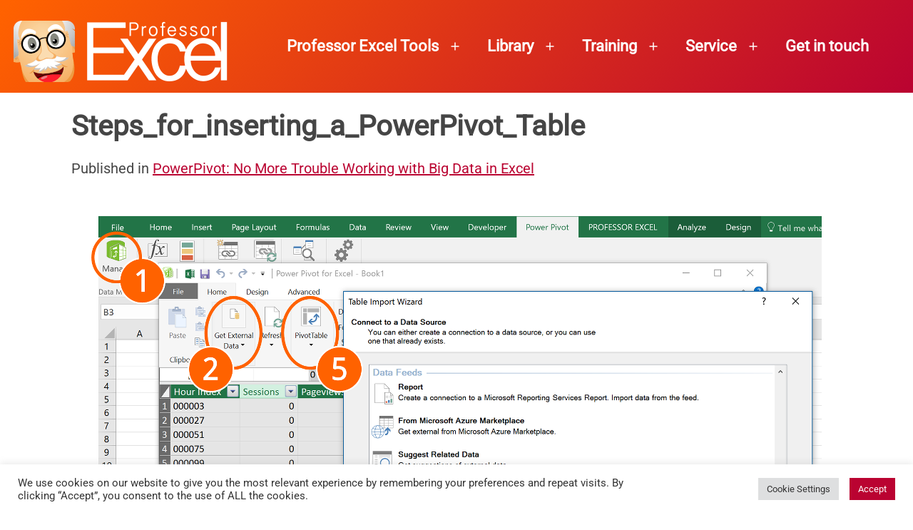

--- FILE ---
content_type: text/html; charset=UTF-8
request_url: https://professor-excel.com/how-to-work-with-large-data-and-powerpivot/steps_for_inserting_a_powerpivot_table/
body_size: 19253
content:
<!doctype html>
<html lang="en-US" >
<head>
	<meta charset="UTF-8" />
	<meta name="viewport" content="width=device-width, initial-scale=1.0" />
	<script>function loadAsync(e,t){var a,n=!1;a=document.createElement("script"),a.type="text/javascript",a.src=e,a.onreadystatechange=function(){n||this.readyState&&"complete"!=this.readyState||(n=!0,"function"==typeof t&&t())},a.onload=a.onreadystatechange,document.getElementsByTagName("head")[0].appendChild(a)}</script>
<meta name='robots' content='index, follow, max-image-preview:large, max-snippet:-1, max-video-preview:-1' />
	<style>img:is([sizes="auto" i], [sizes^="auto," i]) { contain-intrinsic-size: 3000px 1500px }</style>
	
	<!-- This site is optimized with the Yoast SEO plugin v26.3 - https://yoast.com/wordpress/plugins/seo/ -->
	<title>Steps_for_inserting_a_PowerPivot_Table - Professor Excel</title>
	<link rel="canonical" href="https://professor-excel.com/how-to-work-with-large-data-and-powerpivot/steps_for_inserting_a_powerpivot_table/" />
	<meta property="og:locale" content="en_US" />
	<meta property="og:type" content="article" />
	<meta property="og:title" content="Steps_for_inserting_a_PowerPivot_Table - Professor Excel" />
	<meta property="og:description" content="Steps for using PowerPivot" />
	<meta property="og:url" content="https://professor-excel.com/how-to-work-with-large-data-and-powerpivot/steps_for_inserting_a_powerpivot_table/" />
	<meta property="og:site_name" content="Professor Excel" />
	<meta property="article:publisher" content="https://facebook.com/professorexcel" />
	<meta property="article:modified_time" content="2017-03-30T00:04:26+00:00" />
	<meta property="og:image" content="https://professor-excel.com/how-to-work-with-large-data-and-powerpivot/steps_for_inserting_a_powerpivot_table" />
	<meta property="og:image:width" content="1024" />
	<meta property="og:image:height" content="652" />
	<meta property="og:image:type" content="image/png" />
	<script type="application/ld+json" class="yoast-schema-graph">{"@context":"https://schema.org","@graph":[{"@type":"WebPage","@id":"https://professor-excel.com/how-to-work-with-large-data-and-powerpivot/steps_for_inserting_a_powerpivot_table/","url":"https://professor-excel.com/how-to-work-with-large-data-and-powerpivot/steps_for_inserting_a_powerpivot_table/","name":"Steps_for_inserting_a_PowerPivot_Table - Professor Excel","isPartOf":{"@id":"https://professor-excel.com/#website"},"primaryImageOfPage":{"@id":"https://professor-excel.com/how-to-work-with-large-data-and-powerpivot/steps_for_inserting_a_powerpivot_table/#primaryimage"},"image":{"@id":"https://professor-excel.com/how-to-work-with-large-data-and-powerpivot/steps_for_inserting_a_powerpivot_table/#primaryimage"},"thumbnailUrl":"https://professor-excel.com/wp-content/uploads/2015/09/Steps_for_inserting_a_PowerPivot_Table.png","datePublished":"2017-03-30T00:04:00+00:00","dateModified":"2017-03-30T00:04:26+00:00","breadcrumb":{"@id":"https://professor-excel.com/how-to-work-with-large-data-and-powerpivot/steps_for_inserting_a_powerpivot_table/#breadcrumb"},"inLanguage":"en-US","potentialAction":[{"@type":"ReadAction","target":["https://professor-excel.com/how-to-work-with-large-data-and-powerpivot/steps_for_inserting_a_powerpivot_table/"]}]},{"@type":"ImageObject","inLanguage":"en-US","@id":"https://professor-excel.com/how-to-work-with-large-data-and-powerpivot/steps_for_inserting_a_powerpivot_table/#primaryimage","url":"https://professor-excel.com/wp-content/uploads/2015/09/Steps_for_inserting_a_PowerPivot_Table.png","contentUrl":"https://professor-excel.com/wp-content/uploads/2015/09/Steps_for_inserting_a_PowerPivot_Table.png","width":1024,"height":652,"caption":"Steps for using PowerPivot"},{"@type":"BreadcrumbList","@id":"https://professor-excel.com/how-to-work-with-large-data-and-powerpivot/steps_for_inserting_a_powerpivot_table/#breadcrumb","itemListElement":[{"@type":"ListItem","position":1,"name":"Home","item":"https://professor-excel.com/"},{"@type":"ListItem","position":2,"name":"PowerPivot: No More Trouble Working with Big Data in Excel","item":"https://professor-excel.com/how-to-work-with-large-data-and-powerpivot/"},{"@type":"ListItem","position":3,"name":"Steps_for_inserting_a_PowerPivot_Table"}]},{"@type":"WebSite","@id":"https://professor-excel.com/#website","url":"https://professor-excel.com/","name":"Professor Excel","description":"Let&#039;s excel in Excel","publisher":{"@id":"https://professor-excel.com/#organization"},"potentialAction":[{"@type":"SearchAction","target":{"@type":"EntryPoint","urlTemplate":"https://professor-excel.com/?s={search_term_string}"},"query-input":{"@type":"PropertyValueSpecification","valueRequired":true,"valueName":"search_term_string"}}],"inLanguage":"en-US"},{"@type":"Organization","@id":"https://professor-excel.com/#organization","name":"Professor Excel","url":"https://professor-excel.com/","logo":{"@type":"ImageObject","inLanguage":"en-US","@id":"https://professor-excel.com/#/schema/logo/image/","url":"https://professor-excel.com/wp-content/uploads/2021/05/Logo_Professor_Excel_2021.png","contentUrl":"https://professor-excel.com/wp-content/uploads/2021/05/Logo_Professor_Excel_2021.png","width":300,"height":100,"caption":"Professor Excel"},"image":{"@id":"https://professor-excel.com/#/schema/logo/image/"},"sameAs":["https://facebook.com/professorexcel","https://x.com/professorexcel","https://www.linkedin.com/company/professor-excel"]}]}</script>
	<!-- / Yoast SEO plugin. -->


<style id='wp-block-library-theme-inline-css'>
.wp-block-audio :where(figcaption){color:#555;font-size:13px;text-align:center}.is-dark-theme .wp-block-audio :where(figcaption){color:#ffffffa6}.wp-block-audio{margin:0 0 1em}.wp-block-code{border:1px solid #ccc;border-radius:4px;font-family:Menlo,Consolas,monaco,monospace;padding:.8em 1em}.wp-block-embed :where(figcaption){color:#555;font-size:13px;text-align:center}.is-dark-theme .wp-block-embed :where(figcaption){color:#ffffffa6}.wp-block-embed{margin:0 0 1em}.blocks-gallery-caption{color:#555;font-size:13px;text-align:center}.is-dark-theme .blocks-gallery-caption{color:#ffffffa6}:root :where(.wp-block-image figcaption){color:#555;font-size:13px;text-align:center}.is-dark-theme :root :where(.wp-block-image figcaption){color:#ffffffa6}.wp-block-image{margin:0 0 1em}.wp-block-pullquote{border-bottom:4px solid;border-top:4px solid;color:currentColor;margin-bottom:1.75em}.wp-block-pullquote cite,.wp-block-pullquote footer,.wp-block-pullquote__citation{color:currentColor;font-size:.8125em;font-style:normal;text-transform:uppercase}.wp-block-quote{border-left:.25em solid;margin:0 0 1.75em;padding-left:1em}.wp-block-quote cite,.wp-block-quote footer{color:currentColor;font-size:.8125em;font-style:normal;position:relative}.wp-block-quote:where(.has-text-align-right){border-left:none;border-right:.25em solid;padding-left:0;padding-right:1em}.wp-block-quote:where(.has-text-align-center){border:none;padding-left:0}.wp-block-quote.is-large,.wp-block-quote.is-style-large,.wp-block-quote:where(.is-style-plain){border:none}.wp-block-search .wp-block-search__label{font-weight:700}.wp-block-search__button{border:1px solid #ccc;padding:.375em .625em}:where(.wp-block-group.has-background){padding:1.25em 2.375em}.wp-block-separator.has-css-opacity{opacity:.4}.wp-block-separator{border:none;border-bottom:2px solid;margin-left:auto;margin-right:auto}.wp-block-separator.has-alpha-channel-opacity{opacity:1}.wp-block-separator:not(.is-style-wide):not(.is-style-dots){width:100px}.wp-block-separator.has-background:not(.is-style-dots){border-bottom:none;height:1px}.wp-block-separator.has-background:not(.is-style-wide):not(.is-style-dots){height:2px}.wp-block-table{margin:0 0 1em}.wp-block-table td,.wp-block-table th{word-break:normal}.wp-block-table :where(figcaption){color:#555;font-size:13px;text-align:center}.is-dark-theme .wp-block-table :where(figcaption){color:#ffffffa6}.wp-block-video :where(figcaption){color:#555;font-size:13px;text-align:center}.is-dark-theme .wp-block-video :where(figcaption){color:#ffffffa6}.wp-block-video{margin:0 0 1em}:root :where(.wp-block-template-part.has-background){margin-bottom:0;margin-top:0;padding:1.25em 2.375em}
</style>
<style id='classic-theme-styles-inline-css'>
/*! This file is auto-generated */
.wp-block-button__link{color:#fff;background-color:#32373c;border-radius:9999px;box-shadow:none;text-decoration:none;padding:calc(.667em + 2px) calc(1.333em + 2px);font-size:1.125em}.wp-block-file__button{background:#32373c;color:#fff;text-decoration:none}
</style>
<style class="optimize_css_2" type="text/css" media="all"></style>
<style class="optimize_css_4" type="text/css" media="all">:root .editor-styles-wrapper{--global--color-background:#ffffff;--global--color-primary:#000;--global--color-secondary:#000;--button--color-background:#000;--button--color-text-hover:#000}</style>
<style id='twenty-twenty-one-custom-color-overrides-inline-css'>
:root .editor-styles-wrapper{--global--color-background: #ffffff;--global--color-primary: #000;--global--color-secondary: #000;--button--color-background: #000;--button--color-text-hover: #000;}
</style>
<style id='global-styles-inline-css'>
:root{--wp--preset--aspect-ratio--square: 1;--wp--preset--aspect-ratio--4-3: 4/3;--wp--preset--aspect-ratio--3-4: 3/4;--wp--preset--aspect-ratio--3-2: 3/2;--wp--preset--aspect-ratio--2-3: 2/3;--wp--preset--aspect-ratio--16-9: 16/9;--wp--preset--aspect-ratio--9-16: 9/16;--wp--preset--color--black: #000000;--wp--preset--color--cyan-bluish-gray: #abb8c3;--wp--preset--color--white: #FFFFFF;--wp--preset--color--pale-pink: #f78da7;--wp--preset--color--vivid-red: #cf2e2e;--wp--preset--color--luminous-vivid-orange: #ff6900;--wp--preset--color--luminous-vivid-amber: #fcb900;--wp--preset--color--light-green-cyan: #7bdcb5;--wp--preset--color--vivid-green-cyan: #00d084;--wp--preset--color--pale-cyan-blue: #8ed1fc;--wp--preset--color--vivid-cyan-blue: #0693e3;--wp--preset--color--vivid-purple: #9b51e0;--wp--preset--color--dark-gray: #28303D;--wp--preset--color--gray: #39414D;--wp--preset--color--green: #D1E4DD;--wp--preset--color--blue: #D1DFE4;--wp--preset--color--purple: #D1D1E4;--wp--preset--color--red: #E4D1D1;--wp--preset--color--orange: #E4DAD1;--wp--preset--color--yellow: #EEEADD;--wp--preset--gradient--vivid-cyan-blue-to-vivid-purple: linear-gradient(135deg,rgba(6,147,227,1) 0%,rgb(155,81,224) 100%);--wp--preset--gradient--light-green-cyan-to-vivid-green-cyan: linear-gradient(135deg,rgb(122,220,180) 0%,rgb(0,208,130) 100%);--wp--preset--gradient--luminous-vivid-amber-to-luminous-vivid-orange: linear-gradient(135deg,rgba(252,185,0,1) 0%,rgba(255,105,0,1) 100%);--wp--preset--gradient--luminous-vivid-orange-to-vivid-red: linear-gradient(135deg,rgba(255,105,0,1) 0%,rgb(207,46,46) 100%);--wp--preset--gradient--very-light-gray-to-cyan-bluish-gray: linear-gradient(135deg,rgb(238,238,238) 0%,rgb(169,184,195) 100%);--wp--preset--gradient--cool-to-warm-spectrum: linear-gradient(135deg,rgb(74,234,220) 0%,rgb(151,120,209) 20%,rgb(207,42,186) 40%,rgb(238,44,130) 60%,rgb(251,105,98) 80%,rgb(254,248,76) 100%);--wp--preset--gradient--blush-light-purple: linear-gradient(135deg,rgb(255,206,236) 0%,rgb(152,150,240) 100%);--wp--preset--gradient--blush-bordeaux: linear-gradient(135deg,rgb(254,205,165) 0%,rgb(254,45,45) 50%,rgb(107,0,62) 100%);--wp--preset--gradient--luminous-dusk: linear-gradient(135deg,rgb(255,203,112) 0%,rgb(199,81,192) 50%,rgb(65,88,208) 100%);--wp--preset--gradient--pale-ocean: linear-gradient(135deg,rgb(255,245,203) 0%,rgb(182,227,212) 50%,rgb(51,167,181) 100%);--wp--preset--gradient--electric-grass: linear-gradient(135deg,rgb(202,248,128) 0%,rgb(113,206,126) 100%);--wp--preset--gradient--midnight: linear-gradient(135deg,rgb(2,3,129) 0%,rgb(40,116,252) 100%);--wp--preset--gradient--purple-to-yellow: linear-gradient(160deg, #D1D1E4 0%, #EEEADD 100%);--wp--preset--gradient--yellow-to-purple: linear-gradient(160deg, #EEEADD 0%, #D1D1E4 100%);--wp--preset--gradient--green-to-yellow: linear-gradient(160deg, #D1E4DD 0%, #EEEADD 100%);--wp--preset--gradient--yellow-to-green: linear-gradient(160deg, #EEEADD 0%, #D1E4DD 100%);--wp--preset--gradient--red-to-yellow: linear-gradient(160deg, #E4D1D1 0%, #EEEADD 100%);--wp--preset--gradient--yellow-to-red: linear-gradient(160deg, #EEEADD 0%, #E4D1D1 100%);--wp--preset--gradient--purple-to-red: linear-gradient(160deg, #D1D1E4 0%, #E4D1D1 100%);--wp--preset--gradient--red-to-purple: linear-gradient(160deg, #E4D1D1 0%, #D1D1E4 100%);--wp--preset--font-size--small: 18px;--wp--preset--font-size--medium: 20px;--wp--preset--font-size--large: 24px;--wp--preset--font-size--x-large: 42px;--wp--preset--font-size--extra-small: 16px;--wp--preset--font-size--normal: 20px;--wp--preset--font-size--extra-large: 40px;--wp--preset--font-size--huge: 96px;--wp--preset--font-size--gigantic: 144px;--wp--preset--spacing--20: 0.44rem;--wp--preset--spacing--30: 0.67rem;--wp--preset--spacing--40: 1rem;--wp--preset--spacing--50: 1.5rem;--wp--preset--spacing--60: 2.25rem;--wp--preset--spacing--70: 3.38rem;--wp--preset--spacing--80: 5.06rem;--wp--preset--shadow--natural: 6px 6px 9px rgba(0, 0, 0, 0.2);--wp--preset--shadow--deep: 12px 12px 50px rgba(0, 0, 0, 0.4);--wp--preset--shadow--sharp: 6px 6px 0px rgba(0, 0, 0, 0.2);--wp--preset--shadow--outlined: 6px 6px 0px -3px rgba(255, 255, 255, 1), 6px 6px rgba(0, 0, 0, 1);--wp--preset--shadow--crisp: 6px 6px 0px rgba(0, 0, 0, 1);}:where(.is-layout-flex){gap: 0.5em;}:where(.is-layout-grid){gap: 0.5em;}body .is-layout-flex{display: flex;}.is-layout-flex{flex-wrap: wrap;align-items: center;}.is-layout-flex > :is(*, div){margin: 0;}body .is-layout-grid{display: grid;}.is-layout-grid > :is(*, div){margin: 0;}:where(.wp-block-columns.is-layout-flex){gap: 2em;}:where(.wp-block-columns.is-layout-grid){gap: 2em;}:where(.wp-block-post-template.is-layout-flex){gap: 1.25em;}:where(.wp-block-post-template.is-layout-grid){gap: 1.25em;}.has-black-color{color: var(--wp--preset--color--black) !important;}.has-cyan-bluish-gray-color{color: var(--wp--preset--color--cyan-bluish-gray) !important;}.has-white-color{color: var(--wp--preset--color--white) !important;}.has-pale-pink-color{color: var(--wp--preset--color--pale-pink) !important;}.has-vivid-red-color{color: var(--wp--preset--color--vivid-red) !important;}.has-luminous-vivid-orange-color{color: var(--wp--preset--color--luminous-vivid-orange) !important;}.has-luminous-vivid-amber-color{color: var(--wp--preset--color--luminous-vivid-amber) !important;}.has-light-green-cyan-color{color: var(--wp--preset--color--light-green-cyan) !important;}.has-vivid-green-cyan-color{color: var(--wp--preset--color--vivid-green-cyan) !important;}.has-pale-cyan-blue-color{color: var(--wp--preset--color--pale-cyan-blue) !important;}.has-vivid-cyan-blue-color{color: var(--wp--preset--color--vivid-cyan-blue) !important;}.has-vivid-purple-color{color: var(--wp--preset--color--vivid-purple) !important;}.has-black-background-color{background-color: var(--wp--preset--color--black) !important;}.has-cyan-bluish-gray-background-color{background-color: var(--wp--preset--color--cyan-bluish-gray) !important;}.has-white-background-color{background-color: var(--wp--preset--color--white) !important;}.has-pale-pink-background-color{background-color: var(--wp--preset--color--pale-pink) !important;}.has-vivid-red-background-color{background-color: var(--wp--preset--color--vivid-red) !important;}.has-luminous-vivid-orange-background-color{background-color: var(--wp--preset--color--luminous-vivid-orange) !important;}.has-luminous-vivid-amber-background-color{background-color: var(--wp--preset--color--luminous-vivid-amber) !important;}.has-light-green-cyan-background-color{background-color: var(--wp--preset--color--light-green-cyan) !important;}.has-vivid-green-cyan-background-color{background-color: var(--wp--preset--color--vivid-green-cyan) !important;}.has-pale-cyan-blue-background-color{background-color: var(--wp--preset--color--pale-cyan-blue) !important;}.has-vivid-cyan-blue-background-color{background-color: var(--wp--preset--color--vivid-cyan-blue) !important;}.has-vivid-purple-background-color{background-color: var(--wp--preset--color--vivid-purple) !important;}.has-black-border-color{border-color: var(--wp--preset--color--black) !important;}.has-cyan-bluish-gray-border-color{border-color: var(--wp--preset--color--cyan-bluish-gray) !important;}.has-white-border-color{border-color: var(--wp--preset--color--white) !important;}.has-pale-pink-border-color{border-color: var(--wp--preset--color--pale-pink) !important;}.has-vivid-red-border-color{border-color: var(--wp--preset--color--vivid-red) !important;}.has-luminous-vivid-orange-border-color{border-color: var(--wp--preset--color--luminous-vivid-orange) !important;}.has-luminous-vivid-amber-border-color{border-color: var(--wp--preset--color--luminous-vivid-amber) !important;}.has-light-green-cyan-border-color{border-color: var(--wp--preset--color--light-green-cyan) !important;}.has-vivid-green-cyan-border-color{border-color: var(--wp--preset--color--vivid-green-cyan) !important;}.has-pale-cyan-blue-border-color{border-color: var(--wp--preset--color--pale-cyan-blue) !important;}.has-vivid-cyan-blue-border-color{border-color: var(--wp--preset--color--vivid-cyan-blue) !important;}.has-vivid-purple-border-color{border-color: var(--wp--preset--color--vivid-purple) !important;}.has-vivid-cyan-blue-to-vivid-purple-gradient-background{background: var(--wp--preset--gradient--vivid-cyan-blue-to-vivid-purple) !important;}.has-light-green-cyan-to-vivid-green-cyan-gradient-background{background: var(--wp--preset--gradient--light-green-cyan-to-vivid-green-cyan) !important;}.has-luminous-vivid-amber-to-luminous-vivid-orange-gradient-background{background: var(--wp--preset--gradient--luminous-vivid-amber-to-luminous-vivid-orange) !important;}.has-luminous-vivid-orange-to-vivid-red-gradient-background{background: var(--wp--preset--gradient--luminous-vivid-orange-to-vivid-red) !important;}.has-very-light-gray-to-cyan-bluish-gray-gradient-background{background: var(--wp--preset--gradient--very-light-gray-to-cyan-bluish-gray) !important;}.has-cool-to-warm-spectrum-gradient-background{background: var(--wp--preset--gradient--cool-to-warm-spectrum) !important;}.has-blush-light-purple-gradient-background{background: var(--wp--preset--gradient--blush-light-purple) !important;}.has-blush-bordeaux-gradient-background{background: var(--wp--preset--gradient--blush-bordeaux) !important;}.has-luminous-dusk-gradient-background{background: var(--wp--preset--gradient--luminous-dusk) !important;}.has-pale-ocean-gradient-background{background: var(--wp--preset--gradient--pale-ocean) !important;}.has-electric-grass-gradient-background{background: var(--wp--preset--gradient--electric-grass) !important;}.has-midnight-gradient-background{background: var(--wp--preset--gradient--midnight) !important;}.has-small-font-size{font-size: var(--wp--preset--font-size--small) !important;}.has-medium-font-size{font-size: var(--wp--preset--font-size--medium) !important;}.has-large-font-size{font-size: var(--wp--preset--font-size--large) !important;}.has-x-large-font-size{font-size: var(--wp--preset--font-size--x-large) !important;}
:where(.wp-block-post-template.is-layout-flex){gap: 1.25em;}:where(.wp-block-post-template.is-layout-grid){gap: 1.25em;}
:where(.wp-block-columns.is-layout-flex){gap: 2em;}:where(.wp-block-columns.is-layout-grid){gap: 2em;}
:root :where(.wp-block-pullquote){font-size: 1.5em;line-height: 1.6;}
</style>
<style class="optimize_css_2" type="text/css" media="all">.wpcf7 .screen-reader-response{position:absolute;overflow:hidden;clip:rect(1px,1px,1px,1px);clip-path:inset(50%);height:1px;width:1px;margin:-1px;padding:0;border:0;word-wrap:normal!important}.wpcf7 .hidden-fields-container{display:none}.wpcf7 form .wpcf7-response-output{margin:2em .5em 1em;padding:.2em 1em;border:2px solid #00a0d2}.wpcf7 form.init .wpcf7-response-output,.wpcf7 form.resetting .wpcf7-response-output,.wpcf7 form.submitting .wpcf7-response-output{display:none}.wpcf7 form.sent .wpcf7-response-output{border-color:#46b450}.wpcf7 form.failed .wpcf7-response-output,.wpcf7 form.aborted .wpcf7-response-output{border-color:#dc3232}.wpcf7 form.spam .wpcf7-response-output{border-color:#f56e28}.wpcf7 form.invalid .wpcf7-response-output,.wpcf7 form.unaccepted .wpcf7-response-output,.wpcf7 form.payment-required .wpcf7-response-output{border-color:#ffb900}.wpcf7-form-control-wrap{position:relative}.wpcf7-not-valid-tip{color:#dc3232;font-size:1em;font-weight:400;display:block}.use-floating-validation-tip .wpcf7-not-valid-tip{position:relative;top:-2ex;left:1em;z-index:100;border:1px solid #dc3232;background:#fff;padding:.2em .8em;width:24em}.wpcf7-list-item{display:inline-block;margin:0 0 0 1em}.wpcf7-list-item-label::before,.wpcf7-list-item-label::after{content:" "}.wpcf7-spinner{visibility:hidden;display:inline-block;background-color:#23282d;opacity:.75;width:24px;height:24px;border:none;border-radius:100%;padding:0;margin:0 24px;position:relative}form.submitting .wpcf7-spinner{visibility:visible}.wpcf7-spinner::before{content:'';position:absolute;background-color:#fbfbfc;top:4px;left:4px;width:6px;height:6px;border:none;border-radius:100%;transform-origin:8px 8px;animation-name:spin;animation-duration:1000ms;animation-timing-function:linear;animation-iteration-count:infinite}@media (prefers-reduced-motion:reduce){.wpcf7-spinner::before{animation-name:blink;animation-duration:2000ms}}@keyframes spin{from{transform:rotate(0deg)}to{transform:rotate(360deg)}}@keyframes blink{from{opacity:0}50%{opacity:1}to{opacity:0}}.wpcf7 [inert]{opacity:.5}.wpcf7 input[type="file"]{cursor:pointer}.wpcf7 input[type="file"]:disabled{cursor:default}.wpcf7 .wpcf7-submit:disabled{cursor:not-allowed}.wpcf7 input[type="url"],.wpcf7 input[type="email"],.wpcf7 input[type="tel"]{direction:ltr}.wpcf7-reflection>output{display:list-item;list-style:none}.wpcf7-reflection>output[hidden]{display:none}</style>
<style class="optimize_css_2" type="text/css" media="all">#cookie-law-info-bar{font-size:15px;margin:0 auto;padding:12px 10px;position:absolute;text-align:center;box-sizing:border-box;width:100%;z-index:9999;display:none;left:0;font-weight:300;box-shadow:0 -1px 10px 0 rgb(172 171 171 / .3)}#cookie-law-info-again{font-size:10pt;margin:0;padding:5px 10px;text-align:center;z-index:9999;cursor:pointer;box-shadow:#161616 2px 2px 5px 2px}#cookie-law-info-bar span{vertical-align:middle}.cli-plugin-button,.cli-plugin-button:visited{display:inline-block;padding:9px 12px;color:#fff;text-decoration:none;position:relative;cursor:pointer;margin-left:5px;text-decoration:none}.cli-plugin-main-link{margin-left:0;font-weight:550;text-decoration:underline}.cli-plugin-button:hover{background-color:#111;color:#fff;text-decoration:none}.small.cli-plugin-button,.small.cli-plugin-button:visited{font-size:11px}.cli-plugin-button,.cli-plugin-button:visited,.medium.cli-plugin-button,.medium.cli-plugin-button:visited{font-size:13px;font-weight:400;line-height:1}.large.cli-plugin-button,.large.cli-plugin-button:visited{font-size:14px;padding:8px 14px 9px}.super.cli-plugin-button,.super.cli-plugin-button:visited{font-size:34px;padding:8px 14px 9px}.pink.cli-plugin-button,.magenta.cli-plugin-button:visited{background-color:#e22092}.pink.cli-plugin-button:hover{background-color:#c81e82}.green.cli-plugin-button,.green.cli-plugin-button:visited{background-color:#91bd09}.green.cli-plugin-button:hover{background-color:#749a02}.red.cli-plugin-button,.red.cli-plugin-button:visited{background-color:#e62727}.red.cli-plugin-button:hover{background-color:#cf2525}.orange.cli-plugin-button,.orange.cli-plugin-button:visited{background-color:#ff5c00}.orange.cli-plugin-button:hover{background-color:#d45500}.blue.cli-plugin-button,.blue.cli-plugin-button:visited{background-color:#2981e4}.blue.cli-plugin-button:hover{background-color:#2575cf}.yellow.cli-plugin-button,.yellow.cli-plugin-button:visited{background-color:#ffb515}.yellow.cli-plugin-button:hover{background-color:#fc9200}.cli-plugin-button{margin-top:5px}.cli-bar-popup{-moz-background-clip:padding;-webkit-background-clip:padding;background-clip:padding-box;-webkit-border-radius:30px;-moz-border-radius:30px;border-radius:30px;padding:20px}.cli-powered_by_p{width:100%!important;display:block!important;color:#333;clear:both;font-style:italic!important;font-size:12px!important;margin-top:15px!important}.cli-powered_by_a{color:#333;font-weight:600!important;font-size:12px!important}.cli-plugin-main-link.cli-plugin-button{text-decoration:none}.cli-plugin-main-link.cli-plugin-button{margin-left:5px}</style>
<style class="optimize_css_2" type="text/css" media="all"></style>
<link rel='stylesheet' id='wpo_min-header-0-css' href='https://professor-excel.com/wp-content/cache/wpo-minify/1762489937/assets/wpo-minify-header-52c6263d.min.css' media='all' />
<script id="wpo_min-header-0-js-extra">
var Cli_Data = {"nn_cookie_ids":["_ga","PHPSESSID"],"cookielist":[],"non_necessary_cookies":{"non-necessary":["_ga","PHPSESSID"]},"ccpaEnabled":"","ccpaRegionBased":"","ccpaBarEnabled":"","strictlyEnabled":["necessary","obligatoire"],"ccpaType":"ccpa_gdpr","js_blocking":"1","custom_integration":"","triggerDomRefresh":"","secure_cookies":""};
var cli_cookiebar_settings = {"animate_speed_hide":"500","animate_speed_show":"500","background":"#FFF","border":"#b1a6a6c2","border_on":"","button_1_button_colour":"#ba0331","button_1_button_hover":"#950227","button_1_link_colour":"#fff","button_1_as_button":"1","button_1_new_win":"","button_2_button_colour":"#333","button_2_button_hover":"#292929","button_2_link_colour":"#444","button_2_as_button":"","button_2_hidebar":"","button_3_button_colour":"#dedfe0","button_3_button_hover":"#b2b2b3","button_3_link_colour":"#333333","button_3_as_button":"1","button_3_new_win":"","button_4_button_colour":"#dedfe0","button_4_button_hover":"#b2b2b3","button_4_link_colour":"#333333","button_4_as_button":"1","button_7_button_colour":"#ba0331","button_7_button_hover":"#950227","button_7_link_colour":"#fff","button_7_as_button":"1","button_7_new_win":"","font_family":"inherit","header_fix":"","notify_animate_hide":"1","notify_animate_show":"","notify_div_id":"#cookie-law-info-bar","notify_position_horizontal":"right","notify_position_vertical":"bottom","scroll_close":"","scroll_close_reload":"","accept_close_reload":"","reject_close_reload":"","showagain_tab":"","showagain_background":"#fff","showagain_border":"#000","showagain_div_id":"#cookie-law-info-again","showagain_x_position":"100px","text":"#333333","show_once_yn":"","show_once":"10000","logging_on":"","as_popup":"","popup_overlay":"1","bar_heading_text":"","cookie_bar_as":"banner","popup_showagain_position":"bottom-right","widget_position":"left"};
var log_object = {"ajax_url":"https:\/\/professor-excel.com\/wp-admin\/admin-ajax.php"};
</script>
<script src="https://professor-excel.com/wp-content/cache/wpo-minify/1762489937/assets/wpo-minify-header-42d01891.min.js" id="wpo_min-header-0-js"></script>
<script src="https://cdn.paddle.com/paddle/v2/paddle.js" id="paddle-script-js"></script>
<script src="https://professor-excel.com/wp-content/cache/wpo-minify/1762489937/assets/wpo-minify-header-930d1fb8.min.js" id="wpo_min-header-3-js" defer data-wp-strategy="defer"></script>
<link rel="https://api.w.org/" href="https://professor-excel.com/wp-json/" /><link rel="alternate" title="JSON" type="application/json" href="https://professor-excel.com/wp-json/wp/v2/media/4614" /><link rel="alternate" title="oEmbed (JSON)" type="application/json+oembed" href="https://professor-excel.com/wp-json/oembed/1.0/embed?url=https%3A%2F%2Fprofessor-excel.com%2Fhow-to-work-with-large-data-and-powerpivot%2Fsteps_for_inserting_a_powerpivot_table%2F" />
<link rel="alternate" title="oEmbed (XML)" type="text/xml+oembed" href="https://professor-excel.com/wp-json/oembed/1.0/embed?url=https%3A%2F%2Fprofessor-excel.com%2Fhow-to-work-with-large-data-and-powerpivot%2Fsteps_for_inserting_a_powerpivot_table%2F&#038;format=xml" />
<!--Customizer CSS-->
<style type="text/css">
#masthead-wrapper, .site-header {
    border-bottom-style: solid;
    border-bottom-width: 0;
}
:root { --global--color-primary: #454545; }:root { --global--color-secondary: #454545; }:root { --button--color-background: #454545; }:root { --button--color-text-hover: #454545; }a { color: #ba0331; }:root { --wp--style--color--link: #ba0331; }@media only screen and (min-width: 482px) {
	:root {
		--responsive--aligndefault-width: min(calc(100vw - 4 * var(--global--spacing-horizontal)), 1044px);
	}
}
@media only screen and (min-width: 822px) {
	:root {
		--responsive--aligndefault-width: min(calc(100vw - 8 * var(--global--spacing-horizontal)), 1044px);
	}
}
@media only screen and (min-width: 482px) and (max-width: 821px) {
	.post-thumbnail,
	.entry-content .wp-audio-shortcode,
	.entry-content > *:not(.alignwide):not(.alignfull):not(.alignleft):not(.alignright):not(.wp-block-separator):not(.woocommerce),
	*[class*=inner-container] > *:not(.entry-content):not(.alignwide):not(.alignfull):not(.alignleft):not(.alignright):not(.wp-block-separator):not(.woocommerce),
	.default-max-width,
	.wp-block-search,
	hr.wp-block-separator:not(.is-style-dots):not(.alignwide),
	.entry-content > .alignleft,
	.entry-content > .alignright,
	.author-bio,
	.search-form {
		max-width: calc(100vw - 100px);
	}
	.author-bio.show-avatars .author-bio-content {
		max-width: calc(100vw - 190px);
	}
	.entry-content > .alignleft,
	.entry-content > .alignright {
		margin-right: 50px;
	}
	.entry-content > .alignleft,
	.entry-content > .alignright {
		max-width: calc(50% - 50px);
	}
}@media only screen and (min-width: 822px) and (max-width: 1244px) {
	.post-thumbnail,
	.entry-content .wp-audio-shortcode,
	.entry-content > *:not(.alignwide):not(.alignfull):not(.alignleft):not(.alignright):not(.wp-block-separator):not(.woocommerce),
	*[class*=inner-container] > *:not(.entry-content):not(.alignwide):not(.alignfull):not(.alignleft):not(.alignright):not(.wp-block-separator):not(.woocommerce),
	.default-max-width,
	.wp-block-search,
	hr.wp-block-separator:not(.is-style-dots):not(.alignwide),
	.entry-content > .alignleft,
	.entry-content > .alignright,
	.author-bio,
	.search-form {
		max-width: calc(100vw - 200px);
	}
	.author-bio.show-avatars .author-bio-content {
		max-width: calc(100vw - 290px);
	}
	.entry-content > .alignleft,
	.entry-content > .alignright {
		margin-right: 100px;
	}
	.entry-content > .alignleft,
	.entry-content > .alignright {
		max-width: calc(50% - 100px);
	}
}@media only screen and (min-width: 1245px) {
	.post-thumbnail,
	.entry-content .wp-audio-shortcode,
	.entry-content > *:not(.alignwide):not(.alignfull):not(.alignleft):not(.alignright):not(.wp-block-separator):not(.woocommerce),
	*[class*=inner-container] > *:not(.entry-content):not(.alignwide):not(.alignfull):not(.alignleft):not(.alignright):not(.wp-block-separator):not(.woocommerce),
	.default-max-width,
	.wp-block-search,
	hr.wp-block-separator:not(.is-style-dots):not(.alignwide),
	.entry-content > .alignleft,
	.entry-content > .alignright,
	.author-bio,
	.search-form {
		max-width: 1044px;
	}
	.author-bio.show-avatars .author-bio-content {
		max-width: 954px;
	}
	.entry-content > .alignleft,
	.entry-content > .alignright {
		margin-right: calc(0.5 * (100vw - 1044px));
	}
	.entry-content > .alignleft,
	.entry-content > .alignright {
		max-width: calc(0.5 * 1044px);
	}
}
@media only screen and (min-width: 822px) {
	:root {
		--responsive--alignwide-width: min(calc(100vw - 8 * var(--global--spacing-horizontal)), 1242px);
	}
}
@media only screen and (min-width: 822px) and (max-width: 1442px) {
    .widget-area,
    .pagination,
    .comments-pagination,
    .post-navigation,
    .site-footer,
    .site-header,
    .alignwide,
    .wide-max-width,
    .wp-block-pullquote.alignwide > p,
    .wp-block-pullquote.alignwide blockquote,
    hr.wp-block-separator:not(.is-style-dots).alignwide {
    	max-width: calc(100vw - 200px);
    }
    .entry-header .post-thumbnail,
    .singular .post-thumbnail,
    .alignfull [class*=inner-container] > .alignwide,
    .alignwide [class*=inner-container] > .alignwide,
    .entry-header .post-thumbnail,
    .singular .post-thumbnail,
    .alignfull [class*=inner-container] > .alignwide,
    .alignwide [class*=inner-container] > .alignwide {
    	width: calc(100vw - 200px);
    }
}
@media only screen and (min-width: 1443px) {
    .widget-area,
    .pagination,
    .comments-pagination,
    .post-navigation,
    .site-footer,
    .site-header,
    .alignwide,
    .wide-max-width,
    .wp-block-pullquote.alignwide > p,
    .wp-block-pullquote.alignwide blockquote,
    hr.wp-block-separator:not(.is-style-dots).alignwide {
    	max-width: 1242px;
    }
    .entry-header .post-thumbnail,
    .singular .post-thumbnail,
    .alignfull [class*=inner-container] > .alignwide,
    .alignwide [class*=inner-container] > .alignwide,
    .entry-header .post-thumbnail,
    .singular .post-thumbnail,
    .alignfull [class*=inner-container] > .alignwide,
    .alignwide [class*=inner-container] > .alignwide {
    	width: 1242px;
    }
}
@media only screen and (min-width: 482px) {
.site-header {
max-width: calc(100vw -  38px);
}
}
.site-header {
    padding-top: 0px;
}
@media only screen and (min-width: 482px) {
    .site-header {
        padding-top: 0px;
    }
}
@media only screen and (min-width: 822px) {
    .site-header {
        padding-top: 0px;
    }
}
.site-header {
    padding-bottom: 0px;
}
@media only screen and (min-width: 482px) {
    .site-header {
        padding-bottom: 0px;
    }
}
@media only screen and (min-width: 822px) {
    .site-header {
        padding-bottom: 0px;
    }
}
.site-header .site-logo .custom-logo {
    max-width: 300px;
    max-height: none;
    width: 100%;
}
@media only screen and (max-width: 481px) {
    .site-header.has-logo:not(.has-title-and-tagline).has-menu .site-logo img {
        width: auto;
    }
}
.site-header > .site-logo { border-bottom-width:0px; }.site-header > .site-logo, .site-header > .site-branding > .site-logo { text-align: left; }.site-title { display:none; }.site-branding .site-title { text-align: center; }.site-title, .site-title a { font-weight: 300; }.site-title a { text-decoration:none; }.site-description { display:none; }.site-branding .site-description { text-align: center; }.menu-button-container #primary-mobile-menu:focus, .primary-navigation > div > .menu-wrapper .sub-menu-toggle:focus {
    outline-color: transparent;
}
@media only screen and (min-width: 482px) {
    .primary-navigation {
        margin-left: auto;
        margin-right: auto;
    }
    body:not(.primary-navigation-open) .site-header.has-logo.has-title-and-tagline .menu-button-container #primary-mobile-menu {
        margin-right: 0;
    }
    .primary-navigation > div > .menu-wrapper {
        justify-content: center;
    }
}
.primary-navigation > .primary-menu-container, .primary-navigation-open .primary-navigation > .primary-menu-container {
    border-width: 0px;
}
@media only screen and (min-width: 482px) {
    .primary-navigation {
        padding: 10px 0;
    }
}
@media only screen and (min-width: 482px) {
.menu-button-container .button.button .dropdown-icon.open .svg-icon {
width: 32px;
height: 32px;
}
}
@media only screen and (min-width: 822px) {
.menu-button-container .button.button .dropdown-icon.open .svg-icon {
width: 40px;
height: 40px;
}
}
.primary-navigation a:link, .primary-navigation a:visited, .primary-navigation > div > .menu-wrapper .sub-menu-toggle .icon-plus svg, .primary-navigation > div > .menu-wrapper .sub-menu-toggle .icon-minus svg { color: #ffffff; }.primary-navigation .current-menu-item > a, .primary-navigation .current_page_item > a { color: #ffffff; }.primary-navigation #menu-item-search.menu-item>.svg-icon { fill: #ffffff; }.primary-navigation a:hover, .primary-navigation .sub-menu .menu-item > a:hover { color: #ffffff; }.primary-navigation #menu-item-search.menu-item>.svg-icon:hover { fill: #ffffff; }@media only screen and (max-width: 481px) {
.primary-navigation a:link, .primary-navigation a:visited {
color: #ba0331;
}
}
@media only screen and (max-width: 481px) {
.primary-navigation a:hover {
color: #ffffff;
}
}
@media only screen and (min-width: 482px) {
    .primary-navigation .primary-menu-container > ul > .menu-item > a {
    	padding: 1.03125rem;
    	font-size: 1.375rem;
    	line-height: 1.375rem;
    }
    .primary-navigation .primary-menu-container > ul > #menu-item-search > .svg-icon {
    	width: 1.375rem;
    	height: 1.375rem;
    }
	.primary-navigation > div > .menu-wrapper .sub-menu-toggle {
	    height: 3.4375rem;
    }
    .primary-navigation > div > .menu-wrapper .sub-menu-toggle .icon-plus svg, .primary-navigation > div > .menu-wrapper .sub-menu-toggle .icon-minus svg {
    	height: 1.375rem;
    	width: 1.375rem;
    	margin-top: 0;
    	margin-right: 0.20625rem;
    }
    .primary-navigation > div > .menu-wrapper .sub-menu-toggle {
    	width: 2.75rem;
    }
}
@media only screen and (min-width: 482px) {
    .primary-navigation .primary-menu-container > ul > .menu-item > a {
    	padding-left: 0.69rem;
    	padding-right: 0.69rem;
    }
}
.primary-navigation a { font-weight: 600; }.primary-navigation > div > .menu-wrapper > li > .sub-menu:before, .primary-navigation > div > .menu-wrapper > li > .sub-menu:after { display:none; }@media only screen and (min-width: 482px) {
    .primary-navigation > div > .menu-wrapper > li > .sub-menu:after {
        border-bottom-color: #ffffff;
    }
    .primary-navigation > div > .menu-wrapper > li > .sub-menu, .primary-navigation > div > .menu-wrapper > li > .sub-menu li {
        background-color: #ffffff;
    }
}
@media only screen and (min-width: 482px) {
    .primary-navigation .sub-menu .menu-item > a:link, .primary-navigation .sub-menu .menu-item > a:visited {
        color: #ba0331;
    }
}
.primary-navigation .sub-menu .menu-item > a { padding:12px 10px; }.site-main { padding-top:10px ; }.site-main a { color: #ba0331; }.singular .entry-title, .blog .page-title, .error404 .page-title { font-size:2.5rem; }.entry-title, h1.entry-title, .page-title, h1.page-title { font-weight: 600; }.home .entry-header, .singular .entry-header, .singular .has-post-thumbnail .entry-header, .page-header { padding-bottom:20px ; }.home .entry-header, .singular .entry-header, .page-header { border-bottom-width:0px; }.home .entry-header, .singular .entry-header, .page-header { margin-bottom:0px; }.archive .page-title, .search .page-title { font-size:3rem; }.post-taxonomies { display:none; }.tags-links { display:none; }.archive .entry-footer .cat-links, .single .site-main>article>.entry-footer .cat-links, .blog .entry-footer .cat-links { display:none; }.entry-footer > span.posted-on, .single .site-main > article > .entry-footer .posted-on { display:none; }.comments-title, .comment-reply-title {
    font-size: 1.8375rem;
}
@media only screen and (min-width: 652px) {
    .comments-title, .comment-reply-title {
        font-size: 2.45rem;
    }
}
.post-navigation { display:none; }.single .site-main > article > .entry-footer .byline {
	display: none;
}
#footer-wrapper {    background-color: #c4c3be;    background-size: cover;
    background-repeat: no-repeat;
    background-attachment: fixed;
    background-position: center;
}
@supports (-webkit-touch-callout: none) {
    #footer-wrapper {
        background-attachment: scroll;
    }
}
.widget-area, .site-footer, .site-footer > .site-info { color: #454545; }.site-footer > .site-info a:link, .site-footer > .site-info a:visited, .site-footer > .site-info a:active { color: #5e5e5c; }:root { --footer--color-link: #5e5e5c; }.footer-navigation-wrapper { font-weight: 400; }.site-name { display:none; }</style> 
<!--/Customizer CSS-->
<!--Customizer CSS-->
<style type="text/css">
@media only screen and (min-width: 482px) {
	.site-header > .site-logo {
		width: auto;
		padding: 0;
		border: none;
		margin-right: 30px;
	}
    .site-header {
        flex-wrap: nowrap;
    }
}
.site-header {
    z-index: 11;
}
@media only screen and (max-width: 481px) {
	body:not(.primary-navigation-open) #masthead.site-header.has-menu #site-navigation {
	    height: calc(((var(--button--padding-vertical) - (0.25 * var(--global--spacing-unit))) * 2) + 24px);
	}
	body:not(.primary-navigation-open) #masthead.site-header.has-menu .menu-button-container.sticky {
        position: fixed;
        z-index: 1000;
		top: 1rem;
		right: 0;
        margin: 0;
        padding: 0;
    }
	body:not(.primary-navigation-open) #masthead.site-header.has-menu .menu-button-container.sticky #primary-mobile-menu {
        margin-right: 0;
    }

	body:not(.primary-navigation-open) #masthead.site-header.has-menu .menu-button-container.sticky .svg-icon {
        margin-left: 0;
    }
    body.admin-bar:not(.primary-navigation-open) #masthead.site-header.has-menu .menu-button-container.sticky {
		top: calc(1rem + 32px);
    }
}
@media (max-width: 600px) {
    body.admin-bar:not(.primary-navigation-open) #masthead.site-header.has-menu .menu-button-container.sticky {
		top: calc(1rem);
    }
}
@media (max-width: 782px) {
    body.admin-bar:not(.primary-navigation-open) #masthead.site-header.has-menu .menu-button-container.sticky {
		top: calc(1rem + 46px);
    }
}
@media (max-width: 600px) {
    body.admin-bar:not(.primary-navigation-open) #masthead.site-header.has-menu .menu-button-container.sticky {
		top: 1rem;
    }
}
@media only screen and (min-width: 481px) {
    #masthead-wrapper {
        position: fixed;
        top: 0;
        width: 100%;
        z-index: 1000;
    }
    .admin-bar #masthead-wrapper {
	    top: 32px;
    }
}
@media screen and (min-width: 482px) and (max-width: 782px) {
    .admin-bar #masthead-wrapper {
        top: 46px;
    }
}
@media only screen and (min-width: 822px) {
	:root {
		--responsive--alignwide-width: min(calc(100vw - 8 * var(--global--spacing-horizontal)), 1242px);
	}
}
</style> 
<!--/Customizer CSS-->
			<link rel="preload" href="https://professor-excel.com/wp-content/plugins/wordpress-popup/assets/hustle-ui/fonts/hustle-icons-font.woff2" as="font" type="font/woff2" crossorigin>
		<style id="custom-background-css">
body.custom-background { background-color: #ffffff; }
</style>
	<!-- There is no amphtml version available for this URL. --><link rel="icon" href="https://professor-excel.com/wp-content/uploads/2021/05/cropped-Favicon_512-1-32x32.png" sizes="32x32" />
<link rel="icon" href="https://professor-excel.com/wp-content/uploads/2021/05/cropped-Favicon_512-1-192x192.png" sizes="192x192" />
<link rel="apple-touch-icon" href="https://professor-excel.com/wp-content/uploads/2021/05/cropped-Favicon_512-1-180x180.png" />
<meta name="msapplication-TileImage" content="https://professor-excel.com/wp-content/uploads/2021/05/cropped-Favicon_512-1-270x270.png" />
		<style id="wp-custom-css">
			ul, ol, li {
    line-height: 1.5;
}

ul, ol, li{
	padding-left:10px;
	margin-left:10px;
}

/* Second Level */
ul ul, ol ol, li li{
	padding-left:20px;
	margin-left:20px;
}

/* Third Level */
ul ul ul, ol ol ol, li li li{
	padding-left:30px;
  margin-left:30px;
}

.wp-block-image figcaption {
	font-size: 14px;
}



.arconix-button-flat.arconix-button-orange {
	border-radius = 25px;
    	    /* Permalink - use to edit and share this gradient: https://colorzilla.com/gradient-editor/#ff6200+1,ba0331+100 */
background: #ff6200; /* Old browsers */
background: -moz-linear-gradient(-45deg,  #ff6200 1%, #ba0331 100%); /* FF3.6-15 */
background: -webkit-linear-gradient(-45deg,  #ff6200 1%,#ba0331 100%); /* Chrome10-25,Safari5.1-6 */
background: linear-gradient(135deg,  #ff6200 1%,#ba0331 100%); /* W3C, IE10+, FF16+, Chrome26+, Opera12+, Safari7+ */
filter: progid:DXImageTransform.Microsoft.gradient( startColorstr='#ff6200', endColorstr='#ba0331',GradientType=1 ); /* IE6-9 fallback on horizontal gradient */

}

.arconix-button-flat.arconix-button-green:hover {
  /* Permalink - use to edit and share this gradient: https://colorzilla.com/gradient-editor/#27cc4d+0,217346+100 */
background: #27cc4d; /* Old browsers */
background: -moz-linear-gradient(-45deg,  #27cc4d 0%, #217346 100%); /* FF3.6-15 */
background: -webkit-linear-gradient(-45deg,  #27cc4d 0%,#217346 100%); /* Chrome10-25,Safari5.1-6 */
background: linear-gradient(135deg,  #27cc4d 0%,#217346 100%); /* W3C, IE10+, FF16+, Chrome26+, Opera12+, Safari7+ */
filter: progid:DXImageTransform.Microsoft.gradient( startColorstr='#27cc4d', endColorstr='#217346',GradientType=1 ); /* IE6-9 fallback on horizontal gradient */

}
.arconix-button-flat.arconix-button-orange:hover {
  /* Permalink - use to edit and share this gradient: https://colorzilla.com/gradient-editor/#ba0331+0,ff6200+100 */
background: #ba0331; /* Old browsers */
background: -moz-linear-gradient(-45deg,  #ba0331 0%, #ff6200 100%); /* FF3.6-15 */
background: -webkit-linear-gradient(-45deg,  #ba0331 0%,#ff6200 100%); /* Chrome10-25,Safari5.1-6 */
background: linear-gradient(135deg,  #ba0331 0%,#ff6200 100%); /* W3C, IE10+, FF16+, Chrome26+, Opera12+, Safari7+ */
filter: progid:DXImageTransform.Microsoft.gradient( startColorstr='#ba0331', endColorstr='#ff6200',GradientType=1 ); /* IE6-9 fallback on horizontal gradient */

}

.arconix-button-flat.arconix-button-green {
    /* Permalink - use to edit and share this gradient: https://colorzilla.com/gradient-editor/#2b803f+0,27cc4d+100 */
background: #2b803f; /* Old browsers */
background: -moz-linear-gradient(-45deg,  #2b803f 0%, #27cc4d 100%); /* FF3.6-15 */
background: -webkit-linear-gradient(-45deg,  #2b803f 0%,#27cc4d 100%); /* Chrome10-25,Safari5.1-6 */
background: linear-gradient(135deg,  #2b803f 0%,#27cc4d 100%); /* W3C, IE10+, FF16+, Chrome26+, Opera12+, Safari7+ */
filter: progid:DXImageTransform.Microsoft.gradient( startColorstr='#2b803f', endColorstr='#27cc4d',GradientType=1 ); /* IE6-9 fallback on horizontal gradient */

}

.arconix-button-flat.arconix-button-red {
/* Permalink - use to edit and share this gradient: https://colorzilla.com/gradient-editor/#820b37+0,4d183d+100 */
background: #820b37; /* Old browsers */
background: -moz-linear-gradient(-45deg,  #820b37 0%, #4d183d 100%); /* FF3.6-15 */
background: -webkit-linear-gradient(-45deg,  #820b37 0%,#4d183d 100%); /* Chrome10-25,Safari5.1-6 */
background: linear-gradient(135deg,  #820b37 0%,#4d183d 100%); /* W3C, IE10+, FF16+, Chrome26+, Opera12+, Safari7+ */
filter: progid:DXImageTransform.Microsoft.gradient( startColorstr='#820b37', endColorstr='#4d183d',GradientType=1 ); /* IE6-9 fallback on horizontal gradient */
border-radius = 5px;
}

.arconix-button-flat, .arconix-button-clear {
    border-radius: 10px;
}

.primary-navigation .sub-menu .menu-item > a {
    padding: 5px 13px;
}

.site-header > .site-logo {
    padding-bottom: 0px;
}

input[type="text"], input[type="email"]{
	  height: auto;
    padding: auto;
		line-height: auto;
    color: #ba0331;
		border: 2px solid #ba0331;
}

.site .button, button, input[type=submit], .paddle_button {
	line-height: auto;
	border-radius: 10px;
	color: #ba0331;
}

.site .button:not(:hover):not(:active):not(.has-background), button:not(:hover):not(:active):not(.has-background), input[type=submit]:not(:hover):not(:active):not(.has-background),input[type=submit]:not(:hover):not(:active):not(.has-background), {
    background-color: #ba0331; 
}


body {
    /*font-size: 100%;*/
}


/*---- PAGE TITLE SIZE---*/
.page-title {
    font-size: 48px;
}

/*----Menu box around---*/
.has-background-white .site a:focus:not(.wp-block-button__link):not(.wp-block-file__button) {
	background-color: transparent;
	color: #ffffff;
	
}


/* Menü etwas weiter oben positionieren */
ul#primary-menu-list {
    /*padding-bottom: 1rem;*/
}

.box-hs-up {
    /*margin:0 0 25px;
    overflow:hidden;
    padding:20px;
    background-color:#6BD5F1;
    border:1px solid #afcde3;
    -webkit-border-radius: 10px;*/
    border-radius: 20px 20px 0px 0px;
		margin-top: 0!important;
    margin-bottom: 0!important;
}

.box-hs-middle {
    /*margin:0 0 25px;
    overflow:hidden;
    padding:20px;
    background-color:#6BD5F1;
    border:1px solid #afcde3;
    -webkit-border-radius: 10px;
    border-radius: 10px 10px 0px 0px;*/
		margin-top: 0!important;
    margin-bottom: 0!important;
}

.box-hs-bottom {
    /*margin:0 0 25px;
    overflow:hidden;
    padding:20px;
    background-color:#6BD5F1;
    border:1px solid #afcde3;
    -webkit-border-radius: 10px;*/
    border-radius: 0px 0px 20px 20px;
		margin-top: 0!important;
    margin-bottom: 0!important;
}

.image-hs-padding {
	padding = 100px;
}

.hs_fix_height {
	height = 200px;
}

.entry-header {
/*display: none;*/
}

.line-height-hs-2{
	line-height: 2.0em !important;
	
}

html {
  /*scroll-behavior: smooth;*/
}

.box-hs-total {
    /*margin:0 0 25px;
    overflow:hidden;
    padding:20px;
    background-color:#6BD5F1;
    border:1px solid #afcde3;
    -webkit-border-radius: 10px;*/
    border-radius: 20px 20px 20px 20px;
		margin-top: 0!important;
    margin-bottom: 0!important;
}

#masthead-wrapper{
	    /* Permalink - use to edit and share this gradient: https://colorzilla.com/gradient-editor/#ff6200+1,ba0331+100 */
background: #ff6200; /* Old browsers */
background: -moz-linear-gradient(-45deg,  #ff6200 1%, #ba0331 100%); /* FF3.6-15 */
background: -webkit-linear-gradient(-45deg,  #ff6200 1%,#ba0331 100%); /* Chrome10-25,Safari5.1-6 */
background: linear-gradient(135deg,  #ff6200 1%,#ba0331 100%); /* W3C, IE10+, FF16+, Chrome26+, Opera12+, Safari7+ */
filter: progid:DXImageTransform.Microsoft.gradient( startColorstr='#ff6200', endColorstr='#ba0331',GradientType=1 ); /* IE6-9 fallback on horizontal gradient */

}

.page-id-9832 .entry-header,
.page-id-6118 .entry-header {
    display: none;
}

.page-id-9832 div.entry-content,
.page-id-6118 div.entry-content{
	margin-top:0px;
}

.page-id-9832 .site-main,
.page-id-6118 .site-main {
    padding-top: 0px;
}

.page .entry-header {
	display: none;
}

.page .site-main{
	padding-top: 0px;
}

.page div.entry-content{
	margin-top:0px;
}

/*Make header smaller: */
@media (min-width: 500px)  { 
header#masthead {
    /*display: block;*/
	/* creates horizontal scroll bar if activated*/
}
}

/*Reduce h1 font size*/
h1, .heading-size-1 { 
	font-size: 3.25rem;
	/*margin-top: 50px;*/
	padding-top: 40px;
	/*opacity:0.8; */
	font-weight: normal; 
	font-weight: 500;
}

.widget-area ul {
    list-style-type: auto;
}


.height-headline-hs{
	height:70px;
}

.entry-content .max-width-500 img {
    max-width: 500%;
}

.padding_left_hs_10_percent {
	padding-left:10%;
}

.padding_hs_1_percent {
	padding: 2%;	
}

#toc_container{
	padding:20px;
	margin-bottom: 60px;
	width:100%;
}

.pum-content{
	margin: 20px;
}

.widget {
    margin-bottom: 6rem;
}

.primary-navigation .sub-menu .menu-item > a {
    padding-left: 0px;
}


h3.widget_upperad
{
/*width: 300px;*/
}

div.widget_upperad
{
width: 300px;
text-align: center;
}

.discountPercentage {
    padding: 0 !important; /* Override any other padding */
}





		</style>
		</head>

<body class="attachment wp-singular attachment-template-default single single-attachment postid-4614 attachmentid-4614 attachment-png custom-background wp-custom-logo wp-embed-responsive wp-theme-twentytwentyone wp-child-theme-twentytwentyone-child is-light-theme has-background-white no-js singular has-main-navigation no-widgets">
<div id="page" class="site">
	<a class="skip-link screen-reader-text" href="#content">
		Skip to content	</a>

	
<header id="masthead" class="site-header has-logo has-title-and-tagline has-menu">

	
	<div class="site-logo"><a href="https://professor-excel.com/" class="custom-logo-link" rel="home"><img width="300" height="100" src="https://professor-excel.com/wp-content/uploads/2021/05/Logo_Professor_Excel_2021_White.png" class="custom-logo" alt="logo, professor, excel" decoding="async" /></a></div>

<div class="site-branding">

	
						<p class="site-title"><a href="https://professor-excel.com/" rel="home">Professor Excel</a></p>
			
			<p class="site-description">
			Let&#039;s excel in Excel		</p>
	</div><!-- .site-branding -->
	
	<nav id="site-navigation" class="primary-navigation" aria-label="Primary menu">
		<div class="menu-button-container">
			<button id="primary-mobile-menu" class="button" aria-controls="primary-menu-list" aria-expanded="false">
				<span class="dropdown-icon open">Menu					<svg class="svg-icon" width="24" height="24" aria-hidden="true" role="img" focusable="false" viewBox="0 0 24 24" fill="none" xmlns="http://www.w3.org/2000/svg"><path fill-rule="evenodd" clip-rule="evenodd" d="M4.5 6H19.5V7.5H4.5V6ZM4.5 12H19.5V13.5H4.5V12ZM19.5 18H4.5V19.5H19.5V18Z" fill="currentColor"/></svg>				</span>
				<span class="dropdown-icon close">Close					<svg class="svg-icon" width="24" height="24" aria-hidden="true" role="img" focusable="false" viewBox="0 0 24 24" fill="none" xmlns="http://www.w3.org/2000/svg"><path fill-rule="evenodd" clip-rule="evenodd" d="M12 10.9394L5.53033 4.46973L4.46967 5.53039L10.9393 12.0001L4.46967 18.4697L5.53033 19.5304L12 13.0607L18.4697 19.5304L19.5303 18.4697L13.0607 12.0001L19.5303 5.53039L18.4697 4.46973L12 10.9394Z" fill="currentColor"/></svg>				</span>
			</button><!-- #primary-mobile-menu -->
		</div><!-- .menu-button-container -->
		<div class="primary-menu-container"><ul id="primary-menu-list" class="menu-wrapper"><li id="menu-item-3342" class="menu-item menu-item-type-post_type menu-item-object-page menu-item-has-children menu-item-3342"><a href="https://professor-excel.com/professor-excel-tools/">Professor Excel Tools</a><button class="sub-menu-toggle" aria-expanded="false" onClick="twentytwentyoneExpandSubMenu(this)"><span class="icon-plus"><svg class="svg-icon" width="18" height="18" aria-hidden="true" role="img" focusable="false" viewBox="0 0 24 24" fill="none" xmlns="http://www.w3.org/2000/svg"><path fill-rule="evenodd" clip-rule="evenodd" d="M18 11.2h-5.2V6h-1.6v5.2H6v1.6h5.2V18h1.6v-5.2H18z" fill="currentColor"/></svg></span><span class="icon-minus"><svg class="svg-icon" width="18" height="18" aria-hidden="true" role="img" focusable="false" viewBox="0 0 24 24" fill="none" xmlns="http://www.w3.org/2000/svg"><path fill-rule="evenodd" clip-rule="evenodd" d="M6 11h12v2H6z" fill="currentColor"/></svg></span><span class="screen-reader-text">Open menu</span></button>
<ul class="sub-menu">
	<li id="menu-item-1572" class="menu-item menu-item-type-post_type menu-item-object-page menu-item-1572"><a href="https://professor-excel.com/professor-excel-tools/">Overview</a></li>
	<li id="menu-item-10163" class="menu-item menu-item-type-post_type menu-item-object-page menu-item-10163"><a href="https://professor-excel.com/features-of-professor-excel-tools-in-detail/">Features in Detail</a></li>
	<li id="menu-item-16737" class="menu-item menu-item-type-post_type menu-item-object-page menu-item-16737"><a href="https://professor-excel.com/professor-excel-tools-pricing/">Pricing and Buy Full License</a></li>
	<li id="menu-item-1569" class="menu-item menu-item-type-post_type menu-item-object-page menu-item-1569"><a href="https://professor-excel.com/professor-excel-tools-support/">Support</a></li>
	<li id="menu-item-13985" class="menu-item menu-item-type-post_type menu-item-object-page menu-item-13985"><a href="https://professor-excel.com/quick-start-guide-for-professor-excel-tools/">Quick Start Guide</a></li>
</ul>
</li>
<li id="menu-item-10835" class="menu-item menu-item-type-post_type menu-item-object-page menu-item-has-children menu-item-10835"><a href="https://professor-excel.com/library-knowledge-area-of-professor-excel/">Library</a><button class="sub-menu-toggle" aria-expanded="false" onClick="twentytwentyoneExpandSubMenu(this)"><span class="icon-plus"><svg class="svg-icon" width="18" height="18" aria-hidden="true" role="img" focusable="false" viewBox="0 0 24 24" fill="none" xmlns="http://www.w3.org/2000/svg"><path fill-rule="evenodd" clip-rule="evenodd" d="M18 11.2h-5.2V6h-1.6v5.2H6v1.6h5.2V18h1.6v-5.2H18z" fill="currentColor"/></svg></span><span class="icon-minus"><svg class="svg-icon" width="18" height="18" aria-hidden="true" role="img" focusable="false" viewBox="0 0 24 24" fill="none" xmlns="http://www.w3.org/2000/svg"><path fill-rule="evenodd" clip-rule="evenodd" d="M6 11h12v2H6z" fill="currentColor"/></svg></span><span class="screen-reader-text">Open menu</span></button>
<ul class="sub-menu">
	<li id="menu-item-10836" class="menu-item menu-item-type-post_type menu-item-object-page menu-item-10836"><a href="https://professor-excel.com/library-knowledge-area-of-professor-excel/">Search &#038; Filter Library</a></li>
	<li id="menu-item-249" class="menu-item menu-item-type-post_type menu-item-object-page current_page_parent menu-item-249"><a href="https://professor-excel.com/knowledge-area/">All Articles</a></li>
</ul>
</li>
<li id="menu-item-6578" class="menu-item menu-item-type-post_type menu-item-object-page menu-item-has-children menu-item-6578"><a href="https://professor-excel.com/excel-training-overview/">Training</a><button class="sub-menu-toggle" aria-expanded="false" onClick="twentytwentyoneExpandSubMenu(this)"><span class="icon-plus"><svg class="svg-icon" width="18" height="18" aria-hidden="true" role="img" focusable="false" viewBox="0 0 24 24" fill="none" xmlns="http://www.w3.org/2000/svg"><path fill-rule="evenodd" clip-rule="evenodd" d="M18 11.2h-5.2V6h-1.6v5.2H6v1.6h5.2V18h1.6v-5.2H18z" fill="currentColor"/></svg></span><span class="icon-minus"><svg class="svg-icon" width="18" height="18" aria-hidden="true" role="img" focusable="false" viewBox="0 0 24 24" fill="none" xmlns="http://www.w3.org/2000/svg"><path fill-rule="evenodd" clip-rule="evenodd" d="M6 11h12v2H6z" fill="currentColor"/></svg></span><span class="screen-reader-text">Open menu</span></button>
<ul class="sub-menu">
	<li id="menu-item-13771" class="menu-item menu-item-type-custom menu-item-object-custom menu-item-has-children menu-item-13771"><a href="#"><i><p style="color:#454545"></b>Excel-Training in English</p></i></a>
	<ul class="sub-menu">
		<li id="menu-item-9996" class="menu-item menu-item-type-post_type menu-item-object-page menu-item-9996"><a href="https://professor-excel.com/excel-training-overview/">Training Overview</a></li>
		<li id="menu-item-9995" class="menu-item menu-item-type-post_type menu-item-object-page menu-item-9995"><a href="https://professor-excel.com/the-best-in-class-excel-training-with-excel-expert-in-detail/">Training Details</a></li>
	</ul>
</li>
	<li id="menu-item-13772" class="menu-item menu-item-type-custom menu-item-object-custom menu-item-has-children menu-item-13772"><a href="#"><i><p style="color:#454545"></b>Excel-Schulung auf Deutsch</p></i></a>
	<ul class="sub-menu">
		<li id="menu-item-13773" class="menu-item menu-item-type-post_type menu-item-object-page menu-item-13773"><a href="https://professor-excel.com/excel-schulung-in-hamburg-professor-excel-fur-ihr-gruppen-training/">Schulung: Übersicht</a></li>
		<li id="menu-item-13774" class="menu-item menu-item-type-post_type menu-item-object-page menu-item-13774"><a href="https://professor-excel.com/excel-schulung-buchen-sie-professor-excel-fur-ihr-gruppen-training/">Schulung: Details</a></li>
	</ul>
</li>
</ul>
</li>
<li id="menu-item-962" class="menu-item menu-item-type-custom menu-item-object-custom menu-item-has-children menu-item-962"><a href="https://professor-excel.com/keyboard-shortcuts-for-excel-on-windows-and-mac/">Service</a><button class="sub-menu-toggle" aria-expanded="false" onClick="twentytwentyoneExpandSubMenu(this)"><span class="icon-plus"><svg class="svg-icon" width="18" height="18" aria-hidden="true" role="img" focusable="false" viewBox="0 0 24 24" fill="none" xmlns="http://www.w3.org/2000/svg"><path fill-rule="evenodd" clip-rule="evenodd" d="M18 11.2h-5.2V6h-1.6v5.2H6v1.6h5.2V18h1.6v-5.2H18z" fill="currentColor"/></svg></span><span class="icon-minus"><svg class="svg-icon" width="18" height="18" aria-hidden="true" role="img" focusable="false" viewBox="0 0 24 24" fill="none" xmlns="http://www.w3.org/2000/svg"><path fill-rule="evenodd" clip-rule="evenodd" d="M6 11h12v2H6z" fill="currentColor"/></svg></span><span class="screen-reader-text">Open menu</span></button>
<ul class="sub-menu">
	<li id="menu-item-9872" class="menu-item menu-item-type-post_type menu-item-object-page menu-item-has-children menu-item-9872"><a href="https://professor-excel.com/error-helper-for-excel/">Free iPhone Apps</a>
	<ul class="sub-menu">
		<li id="menu-item-901" class="menu-item menu-item-type-post_type menu-item-object-page menu-item-901"><a href="https://professor-excel.com/error-helper-for-excel/">App: Error Helper</a></li>
		<li id="menu-item-9871" class="menu-item menu-item-type-custom menu-item-object-custom menu-item-9871"><a href="https://apps.apple.com/us/app/professors-daily-tips-for-excel/id1020289407">App: Daily Tips for Excel</a></li>
	</ul>
</li>
	<li id="menu-item-10957" class="menu-item menu-item-type-post_type menu-item-object-post menu-item-10957"><a href="https://professor-excel.com/excel-facts-the-most-interesting-facts-for-every-excel-user/">Excel Facts</a></li>
	<li id="menu-item-171" class="menu-item menu-item-type-post_type menu-item-object-page menu-item-171"><a href="https://professor-excel.com/keyboard-shortcuts-for-excel-on-windows-and-mac/">Keyboard Shortcuts</a></li>
	<li id="menu-item-963" class="menu-item menu-item-type-post_type menu-item-object-page menu-item-963"><a href="https://professor-excel.com/excel-wallpaper/">Wallpaper</a></li>
	<li id="menu-item-4018" class="menu-item menu-item-type-post_type menu-item-object-page menu-item-4018"><a href="https://professor-excel.com/excel-gifts/">Excel Gifts</a></li>
	<li id="menu-item-4915" class="menu-item menu-item-type-post_type menu-item-object-page menu-item-4915"><a href="https://professor-excel.com/performance-book/">Books</a></li>
	<li id="menu-item-13154" class="menu-item menu-item-type-post_type menu-item-object-page menu-item-13154"><a href="https://professor-excel.com/free-powerpoint-add-in-set-the-proofing-language-with-languax/">LanguaX for PowerPoint</a></li>
</ul>
</li>
<li id="menu-item-10637" class="menu-item menu-item-type-post_type menu-item-object-page menu-item-10637"><a href="https://professor-excel.com/contact-us-and-we-get-in-touch/">Get in touch</a></li>
</ul></div>	</nav><!-- #site-navigation -->
	
</header><!-- #masthead -->

	<div id="content" class="site-content">
		<div id="primary" class="content-area">
			<main id="main" class="site-main">
	<article id="post-4614" class="post-4614 attachment type-attachment status-inherit hentry entry">
		<header class="entry-header alignwide">
			<h1 class="entry-title">Steps_for_inserting_a_PowerPivot_Table</h1>		</header><!-- .entry-header -->

		<div class="entry-content">
			<figure class="wp-block-image">
				<img width="1024" height="652" src="https://professor-excel.com/wp-content/uploads/2015/09/Steps_for_inserting_a_PowerPivot_Table.png" class="attachment-full size-full" alt="powerpivot, steps, guide, tutorial, pivot, excel" decoding="async" fetchpriority="high" srcset="https://professor-excel.com/wp-content/uploads/2015/09/Steps_for_inserting_a_PowerPivot_Table.png 1024w, https://professor-excel.com/wp-content/uploads/2015/09/Steps_for_inserting_a_PowerPivot_Table-450x287.png 450w" sizes="(max-width: 1024px) 100vw, 1024px" style="width:100%;height:63.67%;max-width:1024px;" />
									<figcaption class="wp-caption-text">Steps for using PowerPivot</figcaption>
							</figure><!-- .wp-block-image -->

					</div><!-- .entry-content -->

		<footer class="entry-footer default-max-width">
			<span class="posted-on">Published in <a href="https://professor-excel.com/how-to-work-with-large-data-and-powerpivot/">PowerPivot: No More Trouble Working with Big Data in Excel</a></span><span class="full-size-link"><span class="screen-reader-text">Full size</span><a href="https://professor-excel.com/wp-content/uploads/2015/09/Steps_for_inserting_a_PowerPivot_Table.png">1024 &times; 652</a></span>		</footer><!-- .entry-footer -->
	</article><!-- #post-4614 -->
	
<div id="comments" class="comments-area default-max-width show-avatars">

	
		<div id="respond" class="comment-respond">
		<h2 id="reply-title" class="comment-reply-title">Leave a comment <small><a rel="nofollow" id="cancel-comment-reply-link" href="/how-to-work-with-large-data-and-powerpivot/steps_for_inserting_a_powerpivot_table/#respond" style="display:none;">Cancel reply</a></small></h2><form action="https://professor-excel.com/wp-comments-post.php" method="post" id="commentform" class="comment-form"><p class="comment-notes"><span id="email-notes">Your email address will not be published.</span> <span class="required-field-message">Required fields are marked <span class="required">*</span></span></p><p class="comment-form-comment"><label for="comment">Comment <span class="required">*</span></label> <textarea autocomplete="new-password"  id="d9a9d160ca"  name="d9a9d160ca"   cols="45" rows="5" maxlength="65525" required></textarea><textarea id="comment" aria-label="hp-comment" aria-hidden="true" name="comment" autocomplete="new-password" style="padding:0 !important;clip:rect(1px, 1px, 1px, 1px) !important;position:absolute !important;white-space:nowrap !important;height:1px !important;width:1px !important;overflow:hidden !important;" tabindex="-1"></textarea><script data-noptimize>document.getElementById("comment").setAttribute( "id", "ace9fb1af94a29c3c0919d3ce6e3bca0" );document.getElementById("d9a9d160ca").setAttribute( "id", "comment" );</script></p><p class="comment-form-author"><label for="author">Name <span class="required">*</span></label> <input id="author" name="author" type="text" value="" size="30" maxlength="245" autocomplete="name" required /></p>
<p class="comment-form-email"><label for="email">Email <span class="required">*</span></label> <input id="email" name="email" type="email" value="" size="30" maxlength="100" aria-describedby="email-notes" autocomplete="email" required /></p>
<p class="comment-form-url"><label for="url">Website</label> <input id="url" name="url" type="url" value="" size="30" maxlength="200" autocomplete="url" /></p>
<p class="comment-form-cookies-consent"><input id="wp-comment-cookies-consent" name="wp-comment-cookies-consent" type="checkbox" value="yes" /> <label for="wp-comment-cookies-consent">Save my name, email, and website in this browser for the next time I comment.</label></p>
<p class="form-submit"><input name="submit" type="submit" id="submit" class="submit" value="Post Comment" /> <input type='hidden' name='comment_post_ID' value='4614' id='comment_post_ID' />
<input type='hidden' name='comment_parent' id='comment_parent' value='0' />
</p><p style="display: none;"><input type="hidden" id="akismet_comment_nonce" name="akismet_comment_nonce" value="02642b5341" /></p><p style="display: none !important;" class="akismet-fields-container" data-prefix="ak_"><label>&#916;<textarea name="ak_hp_textarea" cols="45" rows="8" maxlength="100"></textarea></label><input type="hidden" id="ak_js_1" name="ak_js" value="46"/><script>document.getElementById( "ak_js_1" ).setAttribute( "value", ( new Date() ).getTime() );</script></p></form>	</div><!-- #respond -->
	
</div><!-- #comments -->
			</main><!-- #main -->
		</div><!-- #primary -->
	</div><!-- #content -->

	
	<footer id="colophon" class="site-footer">

				<div class="site-info">
			<div class="site-name">
									<div class="site-logo"><a href="https://professor-excel.com/" class="custom-logo-link" rel="home"><img width="300" height="100" src="https://professor-excel.com/wp-content/uploads/2021/05/Logo_Professor_Excel_2021_White.png" class="custom-logo" alt="logo, professor, excel" decoding="async" /></a></div>
							</div><!-- .site-name -->

			<div class="powered-by">
				Copyright Fantalytix GmbH 2025. All Rights Reserved. · <a href="https://professor-excel.com/about/"><b>About</b></a> · <a href="https://professor-excel.com/imprint/">Imprint</a> · <a href="https://professor-excel.com/datenschutz/">Datenschutz</a> · <a href="https://professor-excel.com/privacy-policy/">Privacy Policy</a> · <a href="https://professor-excel.com/terms-and-conditions/">Terms</a>			</div><!-- .powered-by -->


		</div><!-- .site-info -->
	</footer><!-- #colophon -->

</div><!-- #page -->

<script type="speculationrules">
{"prefetch":[{"source":"document","where":{"and":[{"href_matches":"\/*"},{"not":{"href_matches":["\/wp-*.php","\/wp-admin\/*","\/wp-content\/uploads\/*","\/wp-content\/*","\/wp-content\/plugins\/*","\/wp-content\/themes\/twentytwentyone-child\/*","\/wp-content\/themes\/twentytwentyone\/*","\/*\\?(.+)"]}},{"not":{"selector_matches":"a[rel~=\"nofollow\"]"}},{"not":{"selector_matches":".no-prefetch, .no-prefetch a"}}]},"eagerness":"conservative"}]}
</script>
<!--googleoff: all--><div id="cookie-law-info-bar" data-nosnippet="true"><span><div class="cli-bar-container cli-style-v2"><div class="cli-bar-message">We use cookies on our website to give you the most relevant experience by remembering your preferences and repeat visits. By clicking “Accept”, you consent to the use of ALL the cookies.</br><div class="wt-cli-ccpa-element"> .</div></div><div class="cli-bar-btn_container"><a role='button' class="medium cli-plugin-button cli-plugin-main-button cli_settings_button" style="margin:0px 10px 0px 5px">Cookie Settings</a><a role='button' data-cli_action="accept" id="cookie_action_close_header" class="medium cli-plugin-button cli-plugin-main-button cookie_action_close_header cli_action_button wt-cli-accept-btn">Accept</a></div></div></span></div><div id="cookie-law-info-again" data-nosnippet="true"><span id="cookie_hdr_showagain">Manage consent</span></div><div class="cli-modal" data-nosnippet="true" id="cliSettingsPopup" tabindex="-1" role="dialog" aria-labelledby="cliSettingsPopup" aria-hidden="true">
  <div class="cli-modal-dialog" role="document">
	<div class="cli-modal-content cli-bar-popup">
		  <button type="button" class="cli-modal-close" id="cliModalClose">
			<svg class="" viewBox="0 0 24 24"><path d="M19 6.41l-1.41-1.41-5.59 5.59-5.59-5.59-1.41 1.41 5.59 5.59-5.59 5.59 1.41 1.41 5.59-5.59 5.59 5.59 1.41-1.41-5.59-5.59z"></path><path d="M0 0h24v24h-24z" fill="none"></path></svg>
			<span class="wt-cli-sr-only">Close</span>
		  </button>
		  <div class="cli-modal-body">
			<div class="cli-container-fluid cli-tab-container">
	<div class="cli-row">
		<div class="cli-col-12 cli-align-items-stretch cli-px-0">
			<div class="cli-privacy-overview">
				<h4>Privacy Overview</h4>				<div class="cli-privacy-content">
					<div class="cli-privacy-content-text">This website uses cookies to improve your experience while you navigate through the website. Out of these cookies, the cookies that are categorized as necessary are stored on your browser as they are essential for the working of basic functionalities of the website. We also use third-party cookies that help us analyze and understand how you use this website. These cookies will be stored in your browser only with your consent. You also have the option to opt-out of these cookies. But opting out of some of these cookies may have an effect on your browsing experience.<br />
<br />
Click here to go to read our <a href="https://professor-excel.com/privacy-policy/" target="_blank" rel="noopener">Privacy Policy</a>.</div>
				</div>
				<a class="cli-privacy-readmore" aria-label="Show more" role="button" data-readmore-text="Show more" data-readless-text="Show less"></a>			</div>
		</div>
		<div class="cli-col-12 cli-align-items-stretch cli-px-0 cli-tab-section-container">
												<div class="cli-tab-section">
						<div class="cli-tab-header">
							<a role="button" tabindex="0" class="cli-nav-link cli-settings-mobile" data-target="necessary" data-toggle="cli-toggle-tab">
								Necessary							</a>
															<div class="wt-cli-necessary-checkbox">
									<input type="checkbox" class="cli-user-preference-checkbox"  id="wt-cli-checkbox-necessary" data-id="checkbox-necessary" checked="checked"  />
									<label class="form-check-label" for="wt-cli-checkbox-necessary">Necessary</label>
								</div>
								<span class="cli-necessary-caption">Always Enabled</span>
													</div>
						<div class="cli-tab-content">
							<div class="cli-tab-pane cli-fade" data-id="necessary">
								<div class="wt-cli-cookie-description">
									Necessary cookies are absolutely essential for the website to function properly. This category only includes cookies that ensures basic functionalities and security features of the website. These cookies do not store any personal information.								</div>
							</div>
						</div>
					</div>
																	<div class="cli-tab-section">
						<div class="cli-tab-header">
							<a role="button" tabindex="0" class="cli-nav-link cli-settings-mobile" data-target="non-necessary" data-toggle="cli-toggle-tab">
								Non-necessary							</a>
															<div class="cli-switch">
									<input type="checkbox" id="wt-cli-checkbox-non-necessary" class="cli-user-preference-checkbox"  data-id="checkbox-non-necessary" checked='checked' />
									<label for="wt-cli-checkbox-non-necessary" class="cli-slider" data-cli-enable="Enabled" data-cli-disable="Disabled"><span class="wt-cli-sr-only">Non-necessary</span></label>
								</div>
													</div>
						<div class="cli-tab-content">
							<div class="cli-tab-pane cli-fade" data-id="non-necessary">
								<div class="wt-cli-cookie-description">
									Any cookies that may not be particularly necessary for the website to function and is used specifically to collect user personal data via analytics, ads, other embedded contents are termed as non-necessary cookies. It is mandatory to procure user consent prior to running these cookies on your website.								</div>
							</div>
						</div>
					</div>
										</div>
	</div>
</div>
		  </div>
		  <div class="cli-modal-footer">
			<div class="wt-cli-element cli-container-fluid cli-tab-container">
				<div class="cli-row">
					<div class="cli-col-12 cli-align-items-stretch cli-px-0">
						<div class="cli-tab-footer wt-cli-privacy-overview-actions">
						
															<a id="wt-cli-privacy-save-btn" role="button" tabindex="0" data-cli-action="accept" class="wt-cli-privacy-btn cli_setting_save_button wt-cli-privacy-accept-btn cli-btn">SAVE &amp; ACCEPT</a>
													</div>
						
					</div>
				</div>
			</div>
		</div>
	</div>
  </div>
</div>
<div class="cli-modal-backdrop cli-fade cli-settings-overlay"></div>
<div class="cli-modal-backdrop cli-fade cli-popupbar-overlay"></div>
<!--googleon: all--><script type="text/javascript">
    (function () {
    	var masthead = document.querySelector('#masthead');
        var mastheadWrapper = document.createElement('div');
        mastheadWrapper.id = 'masthead-wrapper';
        masthead.parentNode.insertBefore(mastheadWrapper, masthead);
        mastheadWrapper.appendChild(masthead);
    }());
</script>
<script type="text/javascript">
    (function () {
        Array.prototype.forEach.call(document.querySelectorAll('article.entry'), function(each_article) {
            var posted_on = each_article.getElementsByClassName('posted-on')[0],
                posted_on_div = document.createElement('div');
            posted_on_div.className = 'posted-on';
            posted_on_div.innerHTML = posted_on.innerHTML;
            each_article.getElementsByClassName('entry-header')[0].appendChild(posted_on_div);
            posted_on.parentNode.removeChild(posted_on);
        });
    }());
</script>
<script type="text/javascript">
    (function () {
    	var siteFooter = document.getElementsByClassName('site-footer')[0];
        var footerWrapper = document.createElement('div');
        footerWrapper.id = 'footer-wrapper';
        siteFooter.parentNode.insertBefore(footerWrapper, siteFooter);        footerWrapper.appendChild(siteFooter);
    }());
</script>
<script>document.body.classList.remove("no-js");</script>	<script>
	if ( -1 !== navigator.userAgent.indexOf( 'MSIE' ) || -1 !== navigator.appVersion.indexOf( 'Trident/' ) ) {
		document.body.classList.add( 'is-IE' );
	}
	</script>
	<script type="text/javascript">
    (function () {
        function setupWindowResize() {
            var windowResize;
            (windowResize = function(){
                if (document.body.clientWidth >= 481) {
                    if (document.body.clientWidth >= 482) {
                        document.body.style.marginTop = document.getElementById('masthead-wrapper').clientHeight + 'px';
                    }
                } else {
                    document.body.style.marginTop = 0;
                }
            }).call();
            window.addEventListener('resize', windowResize);
        }
        if (
            document.readyState === 'complete' ||
            (document.readyState !== 'loading' && !document.documentElement.doScroll)
        ) {
            setupWindowResize();
        } else {
            document.addEventListener('DOMContentLoaded', setupWindowResize());
        }
        window.addEventListener('scroll', function() {
            var desktopHeader = document.getElementById('masthead-wrapper');
            if (document.body.clientWidth >= 482 && !desktopHeader.classList.contains('shadow')) {
                desktopHeader.classList.add('shadow');
                setTimeout(function() {
                    desktopHeader.classList.remove('shadow');
                }, 1800);
            }

        });
    }());
</script>
<script type="text/javascript">
    (function () {
        window.addEventListener('scroll', function() {
            var navToggle = document.getElementsByClassName('menu-button-container')[0];
            if (document.body.clientWidth < 482) {
                var siteHeaderHeight = document.getElementById('masthead').clientHeight;
                var adminBar = document.getElementById('wpadminbar');
                if (adminBar !== null && document.body.clientWidth <= 600) { siteHeaderHeight += adminBar.clientHeight; }
                if ((window.pageYOffset || (document.documentElement || document.body.parentNode || document.body).scrollTop) > siteHeaderHeight) {
                    if (!navToggle.classList.contains('sticky')) {
                        document.getElementById('masthead').style.height = siteHeaderHeight + 'px';
                        navToggle.classList.add('sticky');
                        document.body.classList.add('sticky-button');
                        if (!navToggle.classList.contains('shadow')) {
                            navToggle.classList.add('shadow');
                            setTimeout(function() {
                                navToggle.classList.remove('shadow');
                            }, 600);
                        }
                    }
                    if (document.body.clientWidth >= 481 && document.body.classList.contains('primary-navigation-open')) {
                        document.body.classList.remove('primary-navigation-open');
                        document.body.classList.remove('lock-scrolling');
                        twentytwentyoneToggleAriaExpanded(document.getElementById('primary-mobile-menu'));
                    }
                } else {
                    if (navToggle.classList.contains('sticky')) {
                        navToggle.classList.remove('sticky');
                    }
                    if (document.body.classList.contains('sticky-button')) {
                        document.body.classList.remove('sticky-button');
                    }
                    if (document.body.clientWidth >= 481 && document.body.classList.contains('primary-navigation-open')) {
                        document.body.classList.remove('primary-navigation-open');
                        document.body.classList.remove('lock-scrolling');
                        twentytwentyoneToggleAriaExpanded(document.getElementById('primary-mobile-menu'));
                    }
                }
            } else {
                if (navToggle.classList.contains('sticky')) {
                    navToggle.classList.remove('sticky');
                }
                if (document.body.classList.contains('sticky-button')) {
                    document.body.classList.remove('sticky-button');
                }
                if (document.body.classList.contains('primary-navigation-open')) {
                    document.body.classList.remove('primary-navigation-open');
                    document.body.classList.remove('lock-scrolling');
                    twentytwentyoneToggleAriaExpanded(document.getElementById('primary-mobile-menu'));
                }
            }
        });
    }());
</script>
<script>
var wpo_server_info_css = {"user_agent":"CCBot\/2.0 (https:\/\/commoncrawl.org\/faq\/)"}
    var wpo_min42002841=document.createElement("link");wpo_min42002841.rel="stylesheet",wpo_min42002841.type="text/css",wpo_min42002841.media="async",wpo_min42002841.href="https://professor-excel.com/wp-content/plugins/wordpress-popup/assets/hustle-ui/css/hustle-icons.min.css",wpo_min42002841.onload=function() {wpo_min42002841.media="all"},document.getElementsByTagName("head")[0].appendChild(wpo_min42002841);
</script>
<script>
var wpo_server_info_css = {"user_agent":"CCBot\/2.0 (https:\/\/commoncrawl.org\/faq\/)"}
    var wpo_min6a452896=document.createElement("link");wpo_min6a452896.rel="stylesheet",wpo_min6a452896.type="text/css",wpo_min6a452896.media="async",wpo_min6a452896.href="https://professor-excel.com/wp-content/plugins/wordpress-popup/assets/hustle-ui/css/hustle-global.min.css",wpo_min6a452896.onload=function() {wpo_min6a452896.media="all"},document.getElementsByTagName("head")[0].appendChild(wpo_min6a452896);
</script>
<script>
var wpo_server_info_css = {"user_agent":"CCBot\/2.0 (https:\/\/commoncrawl.org\/faq\/)"}
    var wpo_min42c2284f=document.createElement("link");wpo_min42c2284f.rel="stylesheet",wpo_min42c2284f.type="text/css",wpo_min42c2284f.media="async",wpo_min42c2284f.href="https://professor-excel.com/wp-content/plugins/wordpress-popup/assets/hustle-ui/css/hustle-optin.min.css",wpo_min42c2284f.onload=function() {wpo_min42c2284f.media="all"},document.getElementsByTagName("head")[0].appendChild(wpo_min42c2284f);
</script>
<script>
var wpo_server_info_css = {"user_agent":"CCBot\/2.0 (https:\/\/commoncrawl.org\/faq\/)"}
    var wpo_min6ae728a4=document.createElement("link");wpo_min6ae728a4.rel="stylesheet",wpo_min6ae728a4.type="text/css",wpo_min6ae728a4.media="async",wpo_min6ae728a4.href="https://professor-excel.com/wp-content/plugins/wordpress-popup/assets/hustle-ui/css/hustle-inline.min.css",wpo_min6ae728a4.onload=function() {wpo_min6ae728a4.media="all"},document.getElementsByTagName("head")[0].appendChild(wpo_min6ae728a4);
</script>
<link rel='stylesheet' id='hustle-fonts-css' href='https://fonts.bunny.net/css?family=Roboto%3A400%7COpen+Sans%3A400&#038;display=swap&#038;ver=1.0' media='all' />
<script id="twenty-twenty-one-ie11-polyfills-js-after">
( Element.prototype.matches && Element.prototype.closest && window.NodeList && NodeList.prototype.forEach ) || document.write( '<script src="https://professor-excel.com/wp-content/themes/twentytwentyone/assets/js/polyfills.js"></scr' + 'ipt>' );
</script>
<script src="https://professor-excel.com/wp-content/cache/wpo-minify/1762489937/assets/wpo-minify-footer-6fa20d0b.min.js" id="wpo_min-footer-0-js"></script>
<script src="https://professor-excel.com/wp-content/cache/wpo-minify/1762489937/assets/wpo-minify-footer-68dc0747.min.js" id="wpo_min-footer-1-js"></script>
<script src="https://professor-excel.com/wp-content/cache/wpo-minify/1762489937/assets/wpo-minify-footer-64f4074b.min.js" id="wpo_min-footer-2-js" async data-wp-strategy="async"></script>
<script id="wpo_min-footer-3-js-extra">
var hustleSettings = {"mobile_breakpoint":"782"};
var Modules = [{"settings":{"auto_close_success_message":"0","triggers":{"on_time_delay":"0","on_time_unit":"seconds","on_scroll":"scrolled","on_scroll_page_percent":20,"on_scroll_css_selector":"","enable_on_click_element":"1","on_click_element":"","enable_on_click_shortcode":"1","on_exit_intent_per_session":"1","on_exit_intent_delayed_time":"0","on_exit_intent_delayed_unit":"seconds","on_adblock_delay":"0","on_adblock_delay_unit":"seconds","trigger":["time"]},"animation_in":"no_animation","animation_out":"no_animation","after_close":"keep_show","expiration":365,"expiration_unit":"days","after_optin_expiration":365,"after_optin_expiration_unit":"days","after_cta_expiration":365,"after_cta2_expiration":365,"after_cta_expiration_unit":"days","after_cta2_expiration_unit":"days","on_submit":"nothing","on_submit_delay":"5","on_submit_delay_unit":"seconds","close_cta":"0","close_cta_time":"0","close_cta_unit":"seconds","hide_after_cta":"keep_show","hide_after_cta2":"keep_show","hide_after_subscription":"keep_show","is_schedule":"0","schedule":{"not_schedule_start":"1","start_date":"09\/17\/2021","start_hour":"12","start_minute":"00","start_meridiem_offset":"am","not_schedule_end":"1","end_date":"09\/23\/2021","end_hour":"11","end_minute":"59","end_meridiem_offset":"pm","active_days":"all","week_days":[],"is_active_all_day":"1","day_start_hour":"00","day_start_minute":"00","day_start_meridiem_offset":"am","day_end_hour":"11","day_end_minute":"59","day_end_meridiem_offset":"pm","time_to_use":"server","custom_timezone":"UTC"},"after_close_trigger":["click_close_icon"]},"module_id":"4","blog_id":"0","module_name":"Newsletter_Embed","module_type":"embedded","active":"1","module_mode":"optin"}];
var incOpt = {"conditional_tags":{"is_single":true,"is_singular":true,"is_tag":false,"is_category":false,"is_author":false,"is_date":false,"is_post_type_archive":false,"is_404":false,"is_front_page":false,"is_search":false},"is_admin":"","real_page_id":"","thereferrer":"","actual_url":"professor-excel.com\/how-to-work-with-large-data-and-powerpivot\/steps_for_inserting_a_powerpivot_table\/","full_actual_url":"https:\/\/professor-excel.com\/how-to-work-with-large-data-and-powerpivot\/steps_for_inserting_a_powerpivot_table\/","native_share_enpoints":{"facebook":"https:\/\/www.facebook.com\/sharer\/sharer.php?u=https%3A%2F%2Fprofessor-excel.com%2Fhow-to-work-with-large-data-and-powerpivot%2Fsteps_for_inserting_a_powerpivot_table","twitter":"https:\/\/twitter.com\/intent\/tweet?url=https%3A%2F%2Fprofessor-excel.com%2Fhow-to-work-with-large-data-and-powerpivot%2Fsteps_for_inserting_a_powerpivot_table&text=Steps_for_inserting_a_PowerPivot_Table","pinterest":"https:\/\/www.pinterest.com\/pin\/create\/button\/?url=https%3A%2F%2Fprofessor-excel.com%2Fhow-to-work-with-large-data-and-powerpivot%2Fsteps_for_inserting_a_powerpivot_table","reddit":"https:\/\/www.reddit.com\/submit?url=https%3A%2F%2Fprofessor-excel.com%2Fhow-to-work-with-large-data-and-powerpivot%2Fsteps_for_inserting_a_powerpivot_table","linkedin":"https:\/\/www.linkedin.com\/shareArticle?mini=true&url=https%3A%2F%2Fprofessor-excel.com%2Fhow-to-work-with-large-data-and-powerpivot%2Fsteps_for_inserting_a_powerpivot_table","vkontakte":"https:\/\/vk.com\/share.php?url=https%3A%2F%2Fprofessor-excel.com%2Fhow-to-work-with-large-data-and-powerpivot%2Fsteps_for_inserting_a_powerpivot_table","whatsapp":"https:\/\/api.whatsapp.com\/send?text=https%3A%2F%2Fprofessor-excel.com%2Fhow-to-work-with-large-data-and-powerpivot%2Fsteps_for_inserting_a_powerpivot_table","email":"mailto:?subject=Steps_for_inserting_a_PowerPivot_Table&body=https%3A%2F%2Fprofessor-excel.com%2Fhow-to-work-with-large-data-and-powerpivot%2Fsteps_for_inserting_a_powerpivot_table"},"ajaxurl":"https:\/\/professor-excel.com\/wp-admin\/admin-ajax.php","page_id":"4614","page_slug":"how-to-work-with-large-data-and-powerpivot-steps_for_inserting_a_powerpivot_table","is_upfront":"","script_delay":"3000"};
</script>
<script src="https://professor-excel.com/wp-content/cache/wpo-minify/1762489937/assets/wpo-minify-footer-ffbd2717.min.js" id="wpo_min-footer-3-js"></script>
<script src="https://challenges.cloudflare.com/turnstile/v0/api.js" id="cloudflare-turnstile-js" data-wp-strategy="async"></script>
<script id="cloudflare-turnstile-js-after">
document.addEventListener( 'wpcf7submit', e => turnstile.reset() );
</script>
<script src="https://professor-excel.com/wp-content/cache/wpo-minify/1762489937/assets/wpo-minify-footer-83000892.min.js" id="wpo_min-footer-5-js"></script>

</body>

	<!-- Global site tag (gtag.js) - Google Analytics -->
<script async src="https://www.googletagmanager.com/gtag/js?id=UA-59848676-1"></script>
<script>
  window.dataLayer = window.dataLayer || [];
  function gtag(){dataLayer.push(arguments);}
  gtag('js', new Date());

  gtag('config', 'UA-59848676-1');
</script>


<script type="text/javascript">
    setTimeout(function downloadJsAtOnload() {
        var element = document.createElement("script");
        element.setAttribute("data-ad-client", "ca-pub-9729406751312335");
        element.async = true;
        element.src = "https://pagead2.googlesyndication.com/pagead/js/adsbygoogle.js";
        document.body.appendChild(element);
    }, 5000);
    if (window.addEventListener)
        window.addEventListener("load", downloadJsAtOnload, false);
    else if (window.attachEvent)
        window.attachEvent("onload", downloadJsAtOnload);
    else window.onload = downloadJsAtOnload;
</script>

</html>

<!-- Cached by WP-Optimize (gzip) - https://teamupdraft.com/wp-optimize/ - Last modified: January 19, 2026 2:52 pm (UTC:0) -->
